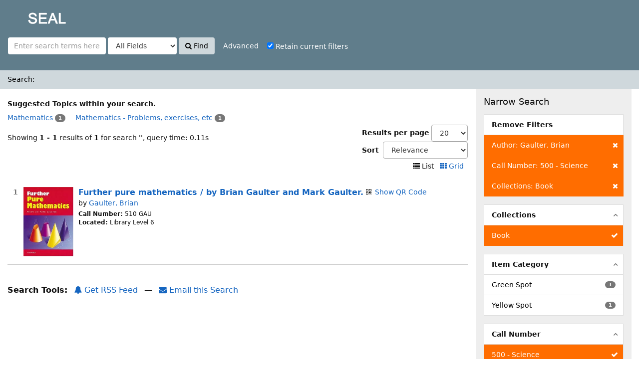

--- FILE ---
content_type: application/javascript
request_url: http://iicplibrary.newinti.edu.my:8080/seal/AJAX/JSON?method=getItemStatuses
body_size: 348
content:
{"data":[{"id":"0000013068","availability":"true","availability_message":"<span class=\"label label-success\">Available<\/span>\n","location":"Library Level 6","locationList":false,"reserve":"false","reserve_message":"Not On Reserve","callnumber":"510 GAU","callnumber_handler":"","record_number":0}],"status":"OK"}

--- FILE ---
content_type: application/javascript; charset=UTF-8
request_url: https://catalog.hathitrust.org/api/volumes/brief/json/isbn:0199147353&callback=processHTBookInfo?_=1768945881521
body_size: 212
content:
processHTBookInfo( {"isbn:0199147353":{"records":[],"items":[]}})